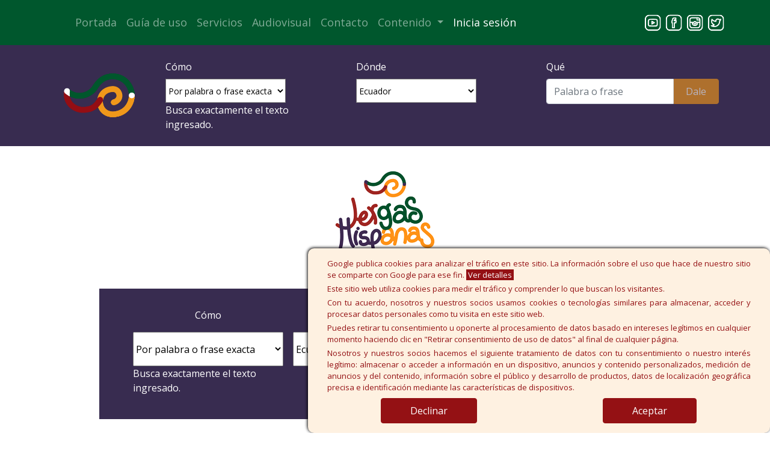

--- FILE ---
content_type: text/html
request_url: https://www.jergasdehablahispana.org/?tipobusqueda=3&pais=ec&palabra=trago
body_size: 25361
content:

<!DOCTYPE html>
<!--[if lt IE 7]>      <html class="no-js lt-ie9 lt-ie8 lt-ie7"> <![endif]-->
<!--[if IE 7]>         <html class="no-js lt-ie9 lt-ie8"> <![endif]-->
<!--[if IE 8]>         <html class="no-js lt-ie9"> <![endif]-->
<!--[if gt IE 8]><!--> <html class="no-js"> <!--<![endif]-->
<html lang="es-ES">
<head>
    <title>home | Jergas hispanas</title>
	<meta charset="UTF-8">
	<meta name="viewport" content="width=device-width, initial-scale=1">
 	<META content="trago, jerga, español, modismos, idioma, soez, vulgar, eufemismo, expresiones, malsonante, infantil, término, argot, diccionario, coloquial, jergal, dialectal, dialecto, coloquialismo, hampa callejera definicion, acepcion, acepciones, definiciones, glosario, significado" name="Keywords">
	<meta name="description" content="Conoce el significado de trago">
    <link rel="apple-touch-icon" sizes="57x57" href="/apple-icon-57x57.png">
    <link rel="apple-touch-icon" sizes="60x60" href="/apple-icon-60x60.png">
    <link rel="apple-touch-icon" sizes="72x72" href="/apple-icon-72x72.png">
    <link rel="apple-touch-icon" sizes="76x76" href="/apple-icon-76x76.png">
    <link rel="apple-touch-icon" sizes="114x114" href="/apple-icon-114x114.png">
    <link rel="apple-touch-icon" sizes="120x120" href="/apple-icon-120x120.png">
    <link rel="apple-touch-icon" sizes="144x144" href="/apple-icon-144x144.png">
    <link rel="apple-touch-icon" sizes="152x152" href="/apple-icon-152x152.png">
    <link rel="apple-touch-icon" sizes="180x180" href="/apple-icon-180x180.png">
    <link rel="icon" type="image/png" sizes="192x192"  href="/android-icon-192x192.png">
    <link rel="icon" type="image/png" sizes="32x32" href="/favicon-32x32.png">
    <link rel="icon" type="image/png" sizes="96x96" href="/favicon-96x96.png">
    <link rel="icon" type="image/png" sizes="16x16" href="/favicon-16x16.png">
    <link rel="manifest" href="/manifest.json">
    <meta name="msapplication-TileColor" content="#ffffff">
    <meta name="msapplication-TileImage" content="/ms-icon-144x144.png">
    <meta name="theme-color" content="#ffffff">
    <link href="https://fonts.googleapis.com/css?family=Open+Sans:400,700&display=swap" rel="stylesheet">
	<link href="https://fonts.googleapis.com/css2?family=Sigmar+One&display=swap" rel="stylesheet">

    <link href='./assets/bootstrap/css/bootstrap.min.css' rel='stylesheet' crossorigin='anonymous'>
	<link href='./assets/css/estilojhh.css' rel='stylesheet' crossorigin='anonymous'>
    <link href='./inc/css/estilos_20.css?v=1544' rel='stylesheet' crossorigin='anonymous'>
	<!-- Global site tag (gtag.js) - Google Analytics -->
<script async src="https://www.googletagmanager.com/gtag/js?id=UA-138895176-1"></script>
<script>
  window.dataLayer = window.dataLayer || [];
  function gtag(){dataLayer.push(arguments);}
  gtag('js', new Date());

  gtag('config', 'UA-138895176-1');
</script>

<script type='text/javascript'>
/***********************************************
* Disable select-text script- © Dynamic Drive (www.dynamicdrive.com)
* This notice MUST stay intact for legal use
* Visit http://www.dynamicdrive.com/ for full source code
***********************************************/

//form tags to omit in NS6+:
var omitformtags=['input', 'textarea', 'select']

omitformtags=omitformtags.join('|')

function disableselect(e){
	if (omitformtags.indexOf(e.target.tagName.toLowerCase())==-1)
		return false;
}

function reEnable(){
	return true;
}

if (typeof document.onselectstart!='undefined')
	document.onselectstart=new Function ('return false')
else{
	document.onmousedown=disableselect;
	document.onmouseup=reEnable;
}
-->
</script></head>
<body>
    <!--[if lt IE 7]>
        <p class="browsehappy">You are using an <strong>outdated</strong> browser. Please <a href="#">upgrade your browser</a> to improve your experience.</p>
    <![endif]-->
    <header>
        <!-- main header inicio -->
<div class="main-header pt-2 pb-2 sticky-top">
	<header class="container">
		<nav class="navbar navbar-expand-lg navbar-dark">
			<a class="navbar-brand" href="#"></a>
			<button class="navbar-toggler" type="button" data-toggle="collapse" data-target="#navbarSupportedContent" aria-controls="navbarSupportedContent" aria-expanded="false" aria-label="Toggle navigation">
				<span class="navbar-toggler-icon"></span>
			</button>
			<div class="collapse navbar-collapse" id="navbarSupportedContent">
				<ul class="navbar-nav mr-auto">
					<li class="nav-item">
						<a class="nav-link " href="/">Portada</a>
					</li>

					<li class="nav-item">
						<a class="nav-link" href="/guia-de-uso">Gu&iacute;a de uso</a>
					</li>

					<li class="nav-item">
						<a class="nav-link" href="/servicios">Servicios</a>
					</li>
					<li class="nav-item">
						<a class="nav-link" href="/audiovisual">Audiovisual</a>
					</li>

<!--
					<li class="nav-item">
						<a class="nav-link " href="/colecciones" tabindex="-1" aria-disabled="true">Colecciones</a>
					</li>
-->
					<li class="nav-item">
						<a class="nav-link" href="/contacto" tabindex="-1" aria-disabled="true">Contacto</a>
					</li>

					<li class="nav-item dropdown">
						<a class="nav-link dropdown-toggle" href="#" id="navbarDropdown" role="button" data-toggle="dropdown" aria-haspopup="true" aria-expanded="false">
							Contenido
						</a>
						<div class="dropdown-menu" aria-labelledby="navbarDropdown">
							<a class="dropdown-item" href="/antecedentes">Antecedentes</a>
							<a class="dropdown-item" href="/ejemplos">Ejemplos</a>
							<a class="dropdown-item" href="/curiosidades">Curiosidades</a>
							<a class="dropdown-item" href="/libro-de-visitas">Libro de visitas</a>
<!--						<a class="dropdown-item" href="/RAE">Jh en la RAE</a> -->
						</div>
					</li>

									  <li class="nav-item">
					<a class='nav-link anchor_session' href='/./ingresar'>Inicia&nbsp;sesión</a><script>var usuario_loggeado = 0;</script>					</li>
				</ul>

				<ul class="my-2 my-lg-0 row list-unstyled social-media-top">
					<li class="col"><a href="https://www.youtube.com/channel/UCPAnupclD5XYsaHLf8p6N-w" target="_blank"><img src="../assets/img/jergas-social-youtube.png" alt="Jergas hispanas | Youtube" width="32" height="32"></a></li>
					<li class="col"><a href="https://www.facebook.com/groups/jergas/" target="_blank"><img src="../assets/img/jergas-social-facebook.png" alt="Jergas hispanas | Facebook" width="32" height="32"></a></li>
					<li class="col"><a href="https://www.instagram.com/jergashispanas/" target="_blank"><img src="../assets/img/jergas-social-instagram.png" alt="Jergas hispanas | Instagram" width="32" height="32"></a></li>
					<li class="col"><a href="https://twitter.com/JergasHispanas" target="_blank"><img src="../assets/img/jergas-social-twiter.png" alt="Jergas hispanas | Twitter" width="32" height="32"></a></li>
  
				</ul>
			</div>
		</nav>
	</header>
</div>
<!-- main header final -->
<!-- busqueda inicio -->
<section class="pt-4 pb-2 busquedaSecundaria">
    <div class="container">
        <div class="row">
            <div class="col-md-2">
                <a href="/">
                    <img src="../assets/img/JergasHispanas_Simbolo_Negativo.png" alt="Jergas hispanas | imagen de logo">
                </a>
            </div>
            <div class="col-md-10">
                <form class="row" method="get" action="/index.php">
 
                    <div class="col-md-4">
                        <div class="form-group">
                            <label for="Buscar">Cómo</label><br>
                            
<select name='tipobusqueda'><option class='tipobusqueda' value='3' selected="selected">Por palabra o frase exacta</option><option class='tipobusqueda' value='2'>Por palabra clave</option><option class='tipobusqueda' value='5'>Buscando en las definiciones</option><option class='tipobusqueda' value='4'>Explorando el vocabulario de un país</option></select>

<script type='text/javascript'>
window.tipobusqueda = [];
window.tipobusqueda['3'] = 'Busca exactamente el texto<br>ingresado.&nbsp;';
window.tipobusqueda['2'] = 'Busca una entrada<br>que contenga el vocablo.';
window.tipobusqueda['5'] = 'Busca el vocablo exclusivamente en<br>las definiciones.';
window.tipobusqueda['4'] = 'Obtiene la lista de vocablos<br>de un país en particular.';
window.tipobusqueda_por_pais = 4;
window.tipobusqueda_por_acepciones = 5;
</script>
							<div class='expl_tipobusqueda'></div>
                        </div>
                    </div>

                    <div class="col-md-4">
                        <div class="form-group">
                            <label for="exampleFormControlSelect1">Dónde</label><br>
                            <select name="pais">
<option value='00'>Cualquiera</option>
<option value='ar'>Argentina</option>
<option value='bo'>Bolivia</option>
<option value='ch'>Chile</option>
<option value='co'>Colombia</option>
<option value='cr'>Costa Rica</option>
<option value='cu'>Cuba</option>
<option value='ec'>Ecuador</option>
<option value='sp'>EE.UU.</option>
<option value='es'>Espa&ntilde;a</option>
<option value='sv'>El Salvador</option>
<option value='gt'>Guatemala</option>
<option value='hn'>Honduras</option>
<option value='mx'>M&eacute;xico</option>
<option value='ni'>Nicaragua</option>
<option value='pa'>Panam&aacute;</option>
<option value='py'>Paraguay</option>
<option value='pe'>Per&uacute;</option>
<option value='pr'>Puerto Rico</option>
<option value='do'>Rep&uacute;blica Dominicana</option>
<option value='uy'>Uruguay</option>
<option value='ve'>Venezuela</option>
</select>                        </div>
                    </div>

                   <div class="col-md-4 pr-0">
                        <div class="form-group form-inline">
							<label for="Buscar">Qué</label><br>
                            <div class="row search-wrapper">
                               <div class="col-9 pr-0">
                                    <input class="form-control busqueda" type="text" name="palabra" id="query" placeholder="Palabra o frase" aria-label="Buscar" />
                                </div>
                                <div class="col-3 px-0">
                                    <button class="btn btn-outline-success busqueda" type="submit">Dale</button>
                                </div>
                            </div>
                        </div>
                    </div>

                </form>
            </div>
        </div>
    </div>
</section>    </header>
    <main>
        <!-- logo inicio -->
<section class="logo pt-4">
    <div class="container">
        <div class="row align-self-center">
            <div class="col-md">
                <img src="../assets/img/jergas-hispanas-logo-color.png" alt="Logo Jergas">
            </div>
        </div>
    </div>
</section>
<!-- logo final -->

<!-- busqueda inicio -->
<section class="busqueda">
    <aside>
        <form class="my-2 my-lg-0 pt-3 pb-4" action="/index.php">
            <div class="row">
                <div class="col-sd">
                    <div class="form-group pt-3 pr-3">
                        <p class="text-center">Cómo</p>
                        
<select name='tipobusqueda'><option class='tipobusqueda' value='3' selected="selected">Por palabra o frase exacta</option><option class='tipobusqueda' value='2'>Por palabra clave</option><option class='tipobusqueda' value='5'>Buscando en las definiciones</option><option class='tipobusqueda' value='4'>Explorando el vocabulario de un país</option></select>

<script type='text/javascript'>
window.tipobusqueda = [];
window.tipobusqueda['3'] = 'Busca exactamente el texto<br>ingresado.&nbsp;';
window.tipobusqueda['2'] = 'Busca una entrada<br>que contenga el vocablo.';
window.tipobusqueda['5'] = 'Busca el vocablo exclusivamente en<br>las definiciones.';
window.tipobusqueda['4'] = 'Obtiene la lista de vocablos<br>de un país en particular.';
window.tipobusqueda_por_pais = 4;
window.tipobusqueda_por_acepciones = 5;
</script>
                        <div class='expl_tipobusqueda'></div>
                    </div>
                </div>
 
               <div class="col-sd">
                    <div class="form-group pt-3 pr-3">
                        <p class="text-center">Dónde</p>
                        <select name="pais">
<option value='00'>Cualquiera</option>
<option value='ar'>Argentina</option>
<option value='bo'>Bolivia</option>
<option value='ch'>Chile</option>
<option value='co'>Colombia</option>
<option value='cr'>Costa Rica</option>
<option value='cu'>Cuba</option>
<option value='ec'>Ecuador</option>
<option value='sp'>EE.UU.</option>
<option value='es'>Espa&ntilde;a</option>
<option value='sv'>El Salvador</option>
<option value='gt'>Guatemala</option>
<option value='hn'>Honduras</option>
<option value='mx'>M&eacute;xico</option>
<option value='ni'>Nicaragua</option>
<option value='pa'>Panam&aacute;</option>
<option value='py'>Paraguay</option>
<option value='pe'>Per&uacute;</option>
<option value='pr'>Puerto Rico</option>
<option value='do'>Rep&uacute;blica Dominicana</option>
<option value='uy'>Uruguay</option>
<option value='ve'>Venezuela</option>
</select>                    </div>
				</div>
<!--
				<div class="col-sd">
                    <div class="form-group pt-3 pr-3">
						<p class="text-center">&nbsp;</p>
						<button class="btn btn-outline-success busqueda por_pais dn" type="submit">Dale</button>
					</div>
				</div>
			</div>
 -->
			<div class="form-group first por_palabra">
                <div class="row">
                    <div class="col-9 campo-busqueda">
                        <input class="form-control busqueda" type="search" name="palabra" placeholder="Palabra o frase" aria-label="Buscar">
                    </div>
                    <div class="col-3 boton-busqueda">
                        <button class="btn btn-outline-success busqueda" type="submit">Dale</button>
                    </div>
                </div>	  
            </div>

        </form>
    </aside>
<div style="text-align: center; margin-top: 20px;">	
<iframe width="560" height="315" src="https://www.youtube.com/embed/lVWgugfPwBM" title="YouTube video player" frameborder="0" allow="accelerometer; autoplay; clipboard-write; encrypted-media; gyroscope; picture-in-picture" allowfullscreen></iframe>
</div>
</section>
<!-- busqueda final -->

<!-- cómo funciona inicio -->
<section class="comoFunciona">
    <div class="container">
        <h2>¿C&oacute;mo funciona?</h2>

        <div class="row text-center pb-5">
            <div class="col-md">
                <span>1</span><br>
                <h3>Busca...</h3>
                <p>...una palabra o frase.<br><a href="guia-de-uso">Guía de uso</a></p>
            </div>     
            <div class="col-md">
                <span>2</span><br>
                <h3>Observa...</h3>
                <p>...diferentes significados en distintos países.</p>
            </div>     
            <div class="col-md">
                <span>3</span><br>
                <h3>Comparte...</h3>
                <p>...en las redes lo que has encontrado.</p>
            </div>     
        </div>

	</div>
</section>

<!-- cómo funciona final -->

<!-- Servicios inicio
<section class="servicios pt-5">
    <div class="container">
        <div class="row serviciosSeccion__primerBloque">
            <div class="col-md-8 m-auto">
                <h2>Servicios</h2>
                <p class="text-center">Lorem ipsum dolor sit amet consectetur adipisicing elit. Error perferendis qui eos hic! Nisi, dolor nemo tempore tenetur, voluptas ad cupiditate illum inventore facilis eum nostrum unde delectus tempora itaque.</p>
            </div>
        </div>
        <div class="row serviciosSeccion__segundoBloque">
            <div class="col-md">
                <img src="../assets/img/jergas-hispanas-Icono-servicio-conferencias-talleres.png" alt="Jergas hispanas | Talleres imagen">
                <h3>Traducci&oacute;n</h3>
                <p>Lorem, ipsum dolor sit amet consectetur adipisicing elit. Reprehenderit earum dignissimos sint unde repudiandae?.</p>
            </div>
            <div class="col-md">
                <img src="../assets/img/jergas-hispanas-Icono-servicio-correccion-de-estilo.png" alt="Jergas hispanas | Talleres imagen">
                <h3>Correcci&oacute;n de estilo</h3>
                <p>Lorem, ipsum dolor sit amet consectetur adipisicing elit. Reprehenderit earum dignissimos sint unde repudiandae?.</p>
            </div>
            <div class="col-md">
                <img src="../assets/img/jergas-hispanas-Icono-servicio-consultoria-linguistica.png" alt="Jergas hispanas | Talleres imagen">
                <h3>Consultor&iacute;a lingü&iacute;stica</h3>
                <p>Lorem, ipsum dolor sit amet consectetur adipisicing elit. Reprehenderit earum dignissimos sint unde repudiandae?.</p>
            </div>
            <div class="col-md">
                <img src="../assets/img/jergas-hispanas-Icono-servicio-traduccion.png" alt="Jergas hispanas | Talleres imagen">
                <h3>Conferencias y talleres</h3>
                <p>Lorem, ipsum dolor sit amet consectetur adipisicing elit. Reprehenderit earum dignissimos sint unde repudiandae?.</p>
            </div>
        </div>
    </div>
</section>
Servicios final-->


<!-- Aviso de cookies inicio -->
<section class="fixed-bottom avisoDePrivacidad d-none">
	<p>Google publica cookies para analizar el tráfico en este sitio. La información sobre el uso que hace de nuestro sitio se comparte con Google para ese fin. <a class="simple_link" href="http://www.google.com/intl/es/policies/technologies/cookies/" target="_blank">&nbsp;Ver detalles&nbsp;</a></p>
	<p>Este sitio web utiliza cookies para medir el tráfico y comprender lo que buscan los visitantes.</p>
	<p>Con tu acuerdo, nosotros y nuestros socios usamos cookies o tecnologías similares para almacenar, acceder y procesar datos personales como tu visita en este sitio web.</p>
	<p>Puedes retirar tu consentimiento u oponerte al procesamiento de datos basado en intereses legítimos en cualquier momento haciendo clic en "Retirar consentimiento de uso de datos" al final de cualquier página.</p>
	<p>Nosotros y nuestros socios hacemos el siguiente tratamiento de datos con tu consentimiento o nuestro interés legítimo:
	almacenar o acceder a información en un dispositivo, anuncios y contenido personalizados, medición de anuncios y del contenido, información sobre el público y desarrollo de productos, datos de localización geográfica precisa e identificación mediante las características de dispositivos.</p>
    <div class="row">
        <div class="col">
            <a href="#" class="cookieAction btn btn-primary pl-5 pr-5 mt-1 declinar">Declinar</a>
        </div>
        <div class="col">
            <a href="#" class="cookieAction btn btn-primary pl-5 pr-5 mt-1">Aceptar</a>
        </div>
    </div>
</section>
<!-- Aviso de cookies final -->    </main>
    <footer>
        <!-- pie de página principal inicio -->
<footer class="pt-4 pb-3 mainFooter">
    <div class="container">
        <div class="row">
            <div class="col-md-3">
                <img src="../assets/img/jergas-hispanas-logo-blanco.png" alt="Jergas hispanas | "><br>
                <p class="pt-0 pb-0"><small>¡Coopera para ayudarnos a continuar!</small></p>
                <div class="mb-3">
                    <a href="https://www.paypal.com/donate/?hosted_button_id=WVKA2EVBFLWQ4" target="_blank">
                        <img src="../assets/img/JH_Boton_PayPal-01.png" width="30%" alt="Jergas hispanas | ">
                    </a>
                </div>
            </div>
            <div class="offset-md-1 col-md-4">
                <h3>Taller de coloquialismos y dialectismos</h3>
                <p><small>El portal de Jergas hispanas está enlazado con un foro de Facebook: el Taller de coloquialismos y dialectismos. En este foro público discutimos léxico no estándar ya recogido en Jh o que potencialmente se podría incluir al repertorio.</small></p>
                <div class="mb-3">
                    <a href="https://www.facebook.com/groups/jergas/" target="_blank">
                        <img width="50%" src="../assets/img/jergas-hispanas-boton-foro-01.png" alt="Foro en Facebook">
                    </a>
                </div>
            </div>
            <div class="col-md-3 offset-md-1">
                <h3>Servicios</h3>
                <ul class="list-unstyled">
                    <li class="mb-2"><a href="/servicios"><small>Traducci&oacute;n</small></a></li class="mb-2">
                    <li class="mb-2"><a href="/servicios"><small>Correcci&oacute;n de estilo</small></a></li class="mb-2">
                    <li class="mb-2"><a href="/servicios"><small>Consultoría lingü&iacute;stica</small></a></li class="mb-2">
                    <li><a href="/servicios"><small>Conferencias y talleres</small></a></li>
                </ul>
                <ul class="list-unstyled row">
                    <li class="col-2 pr-0"><a href="https://www.youtube.com/channel/UCPAnupclD5XYsaHLf8p6N-w" target="_blank"><img src="../assets/img/jergas-social-youtube.png" alt="Jergas hispanas | Youtube" width="32" height="32"></a></li>
                    <li class="col-2 pr-0"><a href="https://www.facebook.com/groups/jergas/" target="_blank"><img src="../assets/img/jergas-social-facebook.png" alt="Jergas hispanas | Facebook" width="32" height="32"></a></li>
                    <li class="col-2 pr-0"><a href="https://www.instagram.com/jergashispanas/" target="_blank"><img src="../assets/img/jergas-social-instagram.png" alt="Jergas hispanas | Instagram" width="32" height="32"></a></li>
                    <li class="col-2 pr-0"><a href="https://twitter.com/JergasHispanas" target="_blank"><img src="../assets/img/jergas-social-twiter.png" alt="Jergas hispanas | Twitter" width="32" height="32"></a></li>
                </ul>
            </div>
        </div>
    </div>                    
</footer>
<!-- pie de página principal final -->

<!-- Subpie de página inicial -->
<section class="subFooter pt-4 pb-3">
    <div class="container">
        <p>
            <small>Copyright &copy; 1997 - 2026</span>. Todos los derechos reservados. &Uacute;ltima actualizaci&oacute;n 
			&nbsp;18&nbsp;de&nbsp;diciembre&nbsp;de&nbsp;2025. 			Webmaster y autora</small> <a href="#"><small>Roxana Fitch</small></a> | 
<!-- Subpie de página inicial
			<a href="#"><small>Aviso de privacidad</small></a>
-->
			<a href="#" class="retirar_consentimiento"><small>Retirar consentimiento de uso de datos</small></a>
			
        </p>
    </div>
</section>
<!-- Subpie de página final -->    </footer>

	<script src="https://ajax.googleapis.com/ajax/libs/jquery/3.5.1/jquery.min.js"></script>
<!--
	<script src="https://code.jquery.com/jquery-3.4.1.min.js" integrity="sha256-CSXorXvZcTkaix6Yvo6HppcZGetbYMGWSFlBw8HfCJo=" crossorigin="anonymous"></script>
    <script src="https://code.jquery.com/jquery-3.3.1.slim.min.js" integrity="sha384-q8i/X+965DzO0rT7abK41JStQIAqVgRVzpbzo5smXKp4YfRvH+8abtTE1Pi6jizo" crossorigin="anonymous"></script>
-->
    <script src="https://cdnjs.cloudflare.com/ajax/libs/popper.js/1.14.7/umd/popper.min.js" integrity="sha384-UO2eT0CpHqdSJQ6hJty5KVphtPhzWj9WO1clHTMGa3JDZwrnQq4sF86dIHNDz0W1" crossorigin="anonymous"></script>


	<script src='./assets/bootstrap/js/bootstrap.min.js' crossorigin='anonymous'></script>
		<script src='./assets/javascript/jhh.js'></script><script type="text/javascript" src="/inc/js/index.js?v=1544"></script><script type="text/javascript" src="/inc/js/expand_grammar.js?v=1544"></script><script src="/inc/js/my_carousel.js"></script><script src="/inc/js/utils/anios_de_experiencia.js"></script><script type='text/javascript'>
		var bIds_visibles = false,
		bPrivilegedUser = '',
		bDeveloperUser  = '0',
		nUserId = 0,
		tUserLog = ''
</script>	
<script type="text/javascript">
var gaJsHost = (("https:" == document.location.protocol) ? "https://ssl." : "http://www.");
document.write(unescape("%3Cscript src='" + gaJsHost + "google-analytics.com/ga.js' type='text/javascript'%3E%3C/script%3E"));
</script>
<script type="text/javascript">
try {
var pageTracker = _gat._getTracker("UA-10224204-2");
pageTracker._trackPageview();
} catch(err) {}</script>

<!-- Default Statcounter code for Jergas hispanas http://www.jergasdehablahispana.org -->
<script type="text/javascript">
	var sc_project=1808247; 
	var sc_invisible=0; 
	var sc_security="3b438de7"; 
	var scJsHost = "https://";
	document.write("<sc"+"ript type='text/javascript' src='" + scJsHost + "statcounter.com/counter/counter.js'></"+"script>");
</script>

<noscript>
	<div class="statcounter">
		<a title="Web Analytics" href="https://statcounter.com/" target="_blank">
			<img class="statcounter" src="https://c.statcounter.com/1808247/0/3b438de7/0/" alt="Web Analytics">
		</a>
	</div>
</noscript>
<!-- End of Statcounter Code -->


</body>
</html>

--- FILE ---
content_type: text/css
request_url: https://www.jergasdehablahispana.org/assets/css/estilojhh.css
body_size: 3099
content:
/**
* Autor: Francisco Cuarenta
* Sitio web: Jergas de habla hispana
* Fecha: 2019
* ------------------------------------
* 1) Variables
* 2) Funciones
* 3) Estilo general
* 4) Elementos
* 5) Secciones
**/
/* 1) Variables */
.color-principal-1 {
  color: #941114;
}

.color-principal-2 {
  color: #00572D;
}

.color-principal-3 {
  color: #382C50;
}

/* 2) Funciones */
/* 3) Estilo general */
* {
  font-size: 16px;
  font-family: "Open Sans", sans-serif;
}

a {
  color: #941114;
}

h1 {
  font-size: 1.7rem;
}
h1 a {
  font-size: 1.7rem;
}

h2 {
  font-size: 1.5rem;
  text-align: center;
  text-transform: uppercase;
  font-weight: bolder;
}

h3 {
  font-size: 1.3rem;
}

h4 {
  font-size: 1rem;
}

hr {
  border: 0;
  height: 1px;
  background-image: linear-gradient(to right, rgba(0, 0, 0, 0), rgba(0, 0, 0, 0.1), rgba(0, 0, 0, 0));
}

.center {
  padding: 15% 0;
}

.p-6 {
  padding: 6rem;
}

.pt-6 {
  padding-top: 6rem;
}

.mt-6 {
  padding-top: 6rem;
}

.pb-6 {
  padding-bottom: 6rem;
}

.mb-6 {
  padding-bottom: 6rem;
}

.pl-6 {
  padding-left: 6rem;
}

.ml-6 {
  padding-left: 6rem;
}

.btn-jhh {
  padding: 8px 40px;
}

.btn {
  padding-top: 0.5rem;
  padding-bottom: 0.5rem;
}

.navbar-dark .navbar-brand {
  color: #00572D;
}
.navbar-dark .navbar-brand:hover {
  color: #00572D;
}
.navbar-dark .navbar-brand:focus {
  color: #00572D;
}

h2.center, h3.center {
  text-align: center;
}

h2.bold, h3.bold {
  font-weight: bold;
}

.navbar-nav .nav-item .nav-link:hover {
  color: #EE961B;
}
.navbar-nav .nav-item .nav-link.active {
  color: #EE961B;
}
.navbar-nav .nav-item .dropdown-menu {
  background-color: #EE961B;
}
.navbar-nav .nav-item .dropdown-menu a {
  color: #FFFFFF;
  border-bottom-color: #FEF1E1;
}
.navbar-nav .nav-item .dropdown-menu a:hover {
  background-color: #EE961B;
}
.navbar-nav .nav-item .dropdown-menu a small:hover {
  font-weight: bold;
}

.card {
  background-color: #ccddd5;
  color: #FFFFFF;
}
.card .card-body {
  background-color: #FFFFFF;
  color: #382C50;
}

/* 4) Elementos */
section.logo img {
  display: block;
  margin: 0 auto;
}

.social-media-top li {
  max-width: 35px;
}
.social-media-top li:last-child {
  margin-top: 0.4rem;
}

.form-inline__otro {
  font-size: 0.8rem;
  color: #2b285f;
  text-transform: uppercase;
  top: -2px;
  padding-left: 0;
}

.modal-dialog {
  max-width: 800px;
  padding-bottom: 5rem;
}

.controls-top {
  position: relative;
}
.controls-top a {
  color: #382C50;
  position: absolute;
  top: 50px;
  z-index: 999999;
  cursor: pointer;
}
.controls-top a.controls-top__arrow-left {
  left: -2rem;
}
.controls-top a.controls-top__arrow-right {
  right: 0;
}

blockquote p {
  font-size: 1.5em;
}
blockquote p .footer {
  color: #382C50;
}

/* 5) Secciones */
.main-header {
  background-color: #00572D;
  color: #FFFFFF;
  border-color: #00572D;
}
.main-header ul li {
  padding-right: 0;
}

footer a, .subFooter a {
  color: #FFFFFF;
}

footer a:hover, .subFooter a:hover {
  font-weight: bold;
  color: #FFFFFF;
}

section.busqueda {
  padding: 30px 0 65px;
}
section.busqueda aside {
  background-color: #382C50;
  color: #FFFFFF;
  border-color: #382C50;
  max-width: 950px;
  margin: 0 auto;
}
section.busqueda aside form {
  width: 65%;
  margin: 0 auto;
}
section.busqueda aside form .form-group select {
  height: 57px;
}
section.busqueda aside form .form-group .campo-busqueda {
  padding-right: 0;
}
section.busqueda aside form .form-group .campo-busqueda input.busqueda {
  margin: 0;
  border: 0;
  height: 57px;
  display: inline-block;
  border-radius: 0.25rem 0 0 0.25rem;
}
section.busqueda aside form .form-group .boton-busqueda {
  padding-left: 0;
}
section.busqueda aside form .form-group .boton-busqueda button.busqueda {
  border-radius: 10% 10%/0 10% 10% 0;
  height: 57px;
  border: 0;
  margin: 0;
  padding: 0 30px;
  background-color: #EE961B;
  color: #FFFFFF;
  border-color: #EE961B;
}
section.busqueda aside form .form-group .boton-busqueda button.busqueda:hover {
  background-color: #00572D;
}

/* Antes estaba como #382C50 */
section.busquedaSecundaria {
  background-color: #382C50;
  color: #FFFFFF;
  border-color: #382C50;
}

section.busquedaSecundaria select {
  width: 200px;
  height: 40px;
  background-color: #FFFFFF;
}
section.busquedaSecundaria img {
  max-width: 100%;
}
section.busquedaSecundaria .search-wrapper {
  margin-top: 2rem;
}
section.busquedaSecundaria p {
  color: #FFFFFF;
  padding-top: 17px;
  font-size: 0.9rem;
}
section.busquedaSecundaria .form-inline .row {
  width: 100%;
}
section.busquedaSecundaria .form-inline .row input {
  width: 100%;
  height: 100%;
  border-radius: 0.25rem 0 0 0.25rem;
}
section.busquedaSecundaria .form-inline .row button {
  width: 100%;
  height: 100%;
  background-color: #EE961B;
  color: #FFFFFF;
  border-color: #EE961B;
  border-color: #EE961B;
  border-radius: 0 0.25rem 0.25rem 0;
}

section.comoFunciona {
  background-color: #382C50;
  color: #FFFFFF;
  border-color: #382C50;
  background-image: url("/assets/img/jergas-hispanas-pattern.jpg");
  padding-bottom: 73px;
}
section.comoFunciona h2 {
  color: #FFFFFF;
  padding-top: 36px;
  margin-bottom: 40px;
}
section.comoFunciona span {
  font-size: 3.4rem;
}

section.colecciones a {
  color: #382C50;
}
section.colecciones .col-md iframe {
  height: 304px;
}
section.colecciones ul li a {
  color: #941114;
}
section.colecciones a.playvideo {
  content: url("/assets/img/jhh_youtube_disabled.png");
  width: 100%;
}
section.colecciones a.playvideo:hover {
  content: url("/assets/img/jhh_youtube_enabled.png");
}

section.servicios {
  background-color: #FEF1E1;
  padding-bottom: 80px;
}
section.servicios h2 {
  color: #382C50;
}
section.servicios h3 {
  color: #00572D;
  font-weight: bolder;
}
section.servicios .serviciosSeccion__primerBloque {
  padding-bottom: 63px;
}
section.servicios .serviciosSeccion__segundoBloque img {
  display: block;
  width: 30%;
  margin: 0 auto 2rem auto;
}

section.colaboradores h2 {
  color: #382C50;
}
section.colaboradores h3 {
  font-weight: bold;
  margin-bottom: 0;
}
section.colaboradores a.btn {
  background-color: #00572D;
  border-color: #00572D;
}
section.colaboradores a.btn:hover {
  background-color: #382C50;
  border-color: #382C50;
}

section.autora .row {
  margin-left: 0;
  margin-right: 0;
}
section.autora .row article {
  padding: 1rem 1rem 0 1rem;
}
section.autora h4 {
  font-size: 0.7rem;
}
section.autora h2 {
  text-transform: uppercase;
  font-weight: bold;
  color: #941114;
}
section.autora img {
  width: 100%;
}
section.autora a {
  background-color: #00572D;
  border: #00572D;
}
section.autora a:hover {
  background-color: #941114;
}

section.canciones {
  padding-bottom: 5rem;
}
section.canciones h2 {
  font-size: 1rem;
  font-weight: bold;
}
section.canciones h3 small {
  font-weight: bold;
  font-size: 60%;
  text-transform: uppercase;
}
section.canciones img {
  margin: 0 auto;
  display: block;
}

section.cct {
  margin: 0;
}
section.cct img {
  width: 100%;
  height: 100%;
}
section.cct .contacto {
  background-color: #FEF1E1;
  padding: 0;
}
section.cct .contacto h2 {
  color: #00572D;
  text-align: left;
}
section.cct .contacto form button {
  background-color: #941114;
  border: #941114;
  margin-bottom: 35px;
}
section.cct .contacto form button:hover {
  background-color: #00572D;
}

section.poder img {
  width: 100%;
  height: 100%;
}
section.poder h2 {
  text-transform: uppercase;
  font-weight: bold;
  color: #00572D;
}
section.poder a.btn {
  background-color: #00572D;
  border-color: #00572D;
}
section.poder a.btn:hover {
  background-color: #EE961B;
  border-color: #EE961B;
}

footer.mainFooter {
  background-color: #941114;
  color: #FFFFFF;
}
footer.mainFooter h3 {
  text-transform: uppercase;
  font-weight: bold;
  color: #EE961B;
  font-size: 1em;
}

.subFooter {
  background-color: #382C50;
  color: #FFFFFF;
}
.subFooter a {
  text-decoration: underline;
}

.social-media {
  position: relative;
}
.social-media img {
  position: absolute;
  top: 22px;
}
.social-media img.facebook {
  right: 80px;
}
.social-media img.twitter {
  right: 35px;
}

section.heroBanner.guia {
  background-image: linear-gradient(rgba(0, 0, 0, 0.3), rgba(0, 0, 0, 0.3)), url("/assets/img/jergas-hispanas-header-guia-de-uso.jpg");
}

section.heroBanner.servicio {
  background-image: linear-gradient(rgba(0, 0, 0, 0.3), rgba(0, 0, 0, 0.3)), url("/assets/img/jergas-hispanas-header-servicios.jpg");
}

section.heroBanner {
  min-height: 427px;
  padding-top: 10%;
  background-color: #000000;
  color: #FFFFFF;
  -webkit-background-size: cover;
  -moz-background-size: cover;
  -o-background-size: cover;
  background-size: cover;
}
section.heroBanner h1 {
  font-size: 3rem;
  margin: 0;
}
section.heroBanner p {
  padding: 0;
  margin: 0;
}

section.historia {
  padding-top: 3rem;
}
section.historia h2 {
  text-transform: uppercase;
  font-weight: bold;
  color: #00572D;
}
section.historia .row {
  margin-left: 0;
  margin-right: 0;
}

section.video .video__display {
  position: absolute;
  top: 0;
  width: 100%;
  left: 0;
}
section.video .video__display iframe {
  width: 100%;
  height: 436px;
}
section.video .video-btn:hover {
  cursor: pointer;
}
section.video .col-8 {
  background-color: #382C50;
  top: -7em;
}
section.video .col-8 img {
  margin: 20% auto;
}

section.formaLogin h1 {
  color: #00572D;
  font-weight: bold;
  text-transform: uppercase;
}
section.formaLogin .btn {
  padding-top: 0.5rem;
  padding-bottom: 0.5rem;
}
section.formaLogin .btn:hover {
  color: #EE961B;
}
section.formaLogin .btn-facebook {
  background-color: #3B5A99;
  color: #FFFFFF;
  border-color: #3B5A99;
  border-color: #3B5A99;
}
section.formaLogin .btn-google {
  background-color: #FFF;
  color: #000000;
  border-color: #FFF;
  border-color: #000000;
}
section.formaLogin form {
  padding: 0 5rem 2rem 0;
  margin-bottom: 2rem;
  border-bottom: solid 1px #000000;
}
section.formaLogin form label {
  text-transform: uppercase;
}
section.formaLogin form .form-check-label {
  text-transform: none;
}
section.formaLogin form button {
  background-color: #941114;
  color: #FFFFFF;
  border-color: #941114;
  border: #941114;
}
section.formaLogin form .btn-alternativo {
  background-color: #CCC;
  color: #000000;
  border-color: #CCC;
}

.espacioParaSidebar {
  padding: 2rem;
}

section.confirmar p {
  background-color: #FEF1E1;
  color: #000000;
  border-color: #FEF1E1;
  padding: 2rem;
}
section.confirmar a {
  color: #382C50;
}

.perfil img {
  width: 20%;
  margin-bottom: 3rem;
}
.perfil aside {
  background-color: #941114;
  height: auto;
}
.perfil h1 {
  color: #00572D;
  text-transform: uppercase;
  font-size: 1.5rem;
}
.perfil h1 strong {
  font-size: 1.5rem;
}
.perfil hr {
  border: 0.5px solid #CCC;
  margin-bottom: 2.3rem;
}
.perfil h3, .perfil label {
  font-size: 0.8rem;
  color: #382C50;
  text-transform: uppercase;
}
.perfil .form-inline {
  margin-bottom: 2rem;
}
.perfil button {
  background-color: #941114;
  color: #FFFFFF;
  border-color: #941114;
}
.perfil .custom-control {
  margin-right: 1rem;
}
.perfil input[type=text], .perfil input[type=email] {
  border: 1px solid #ced4da;
}

.avisoDePrivacidad {
  max-width: 60%;
  border-radius: 10px;
  box-shadow: -1px -1px 5px #000000;
  padding: 1rem 2rem;
  left: auto;
  text-align: center;
  background-color: #FEF1E1;
  color: #941114;
  border-color: #FEF1E1;
}
.avisoDePrivacidad a {
  background-color: #941114;
  color: #FFFFFF;
  border-color: #941114;
}
.avisoDePrivacidad a:hover {
  background-color: #00572D;
  color: #FFFFFF;
  border-color: #00572D;
  cursor: pointer;
}

.audioVisual a {
  color: #382C50;
}
.audioVisual a img {
  width: 100%;
  color: #382C50;
}

section.valores-multiples button {
  color: #00572D;
}
section.valores-multiples button[aria-expanded=true] {
  color: #941114;
}

section#testimoniales {
  padding: 3em 0 4em;
}
section#testimoniales .testimoniales__col {
  max-width: 70%;
  margin: 0 auto;
}
section#testimoniales .testimoniales__col img {
  display: block;
  margin-left: 0em;
}

.resultado h2 {
  text-align: left;
  color: #00572D;
}
.resultado h2 i {
  color: #382C50;
}
.resultado .descripcion span {
  color: #941114;
}
.resultado .ejemplos {
  padding-bottom: 1em;
}
.resultado .ejemplos .pais {
  color: #00572D;
  font-weight: bold;
}
.resultado .ejemplos .ejemplo {
  font-style: italic;
}
.resultado .souvenir {
  position: relative;
  background-color: #941114;
  color: #FFFFFF;
  margin: 0;
}
.resultado .souvenir .estampado {
  position: relative;
}
.resultado .souvenir .estampado img {
  position: absolute;
  top: -180%;
  left: 20%;
  width: 65%;
}
.resultado .souvenir .estampado span {
  position: absolute;
  top: -120%;
  left: 37%;
  width: 20%;
  color: #000000;
  z-index: 1;
}
.resultado .btn {
  background-color: #00572D;
}
.resultado .social img {
  width: 24px;
}

.enlaces h2 {
  text-align: center;
}

#accordion .color-principal-1 a {
  color: #941114;
  text-decoration: underline;
}
#accordion .color-principal-2 a {
  color: #00572D;
  text-decoration: underline;
}
#accordion .color-principal-3 a {
  color: #382C50;
  text-decoration: underline;
}

@media (min-width: 1200px) {
  body section.historia article {
    padding-left: 11.4rem;
  }

  section.autora .row article {
    padding: 1rem 5rem 0 4rem;
  }
  section.autora .row article h4 {
    padding-top: 3rem;
  }

  section.confirmar p {
    background-color: #FEF1E1;
    color: #000000;
    border-color: #FEF1E1;
    padding: 3rem 2rem;
  }

  .espacioParaSidebar {
    padding: 5rem 0 10rem 8rem;
  }
}
@media (min-width: 768px) {
  section.busqueda aside form .first {
    width: 60%;
    margin: 0 auto;
  }

  section.autora .row article {
    padding-bottom: 1rem;
  }
  section.autora .row article h4 {
    margin: 1rem 0 0.5rem;
    font-size: 0.7em;
  }

  section.historia article {
    padding-left: 4rem;
    padding-right: 3rem;
  }

  .souvenir p {
    width: 60%;
  }
}
@media (max-width: 767px) {
  section.busqueda select {
    background-color: #FFF;
    width: 100%;
  }

  section.busquedaSecundaria img {
    width: 30%;
    margin: 0 auto;
    display: block;
  }

  .social-media-top ul li {
    padding: 0;
    margin: 0;
  }

  section.historia {
    margin-bottom: 2rem;
  }
  section.historia article {
    padding: 1rem;
  }

  section.autora .row article {
    padding: 1rem;
  }

  section.heroBanner {
    min-height: 12rem;
    background-size: cover;
    background-repeat: no-repeat;
    padding-bottom: 0px;
    padding-top: 0px;
  }
  section.heroBanner h1 {
    padding-top: 10%;
    font-size: 1.5em;
  }
  section.heroBanner p {
    padding: 0 3rem;
  }

  .souvenir p {
    width: 40%;
  }

  .form-inline__otro {
    top: 0.7rem;
  }

  .souvenir .estampado img {
    top: -61px;
    left: -20%;
    width: 180%;
  }
  .souvenir .estampado span {
    top: -50%;
    left: 0;
    width: 23%;
  }

  section.video .video__display iframe {
    height: 218px;
  }

  .pt-xs-2 {
    padding-top: 2rem;
  }

  .pb-xs-2 {
    padding-bottom: 2rem;
  }

  .mt-xs-0 {
    margin-top: 0 !important;
  }
}
.owl-carousel {
  display: relative;
}
.owl-carousel .owl-stage .owl-item img {
  margin: 0 auto;
  width: 65px;
  height: 65px;
}
.owl-carousel .owl-stage .owl-item h2 {
  margin: 0 auto;
  font-size: 1.1rem;
}
.owl-carousel .owl-stage .owl-item h3 {
  text-align: center;
}
.owl-carousel .owl-nav button {
  position: absolute;
  top: 0;
}
.owl-carousel .owl-nav button span {
  font-size: 9rem;
}
.owl-carousel .owl-nav .owl-prev {
  left: 0;
}
.owl-carousel .owl-nav .owl-next {
  right: 0;
}
.owl-carousel .owl-dots {
  display: none;
}

/*# sourceMappingURL=estilojhh.css.map */


--- FILE ---
content_type: text/css
request_url: https://www.jergasdehablahispana.org/inc/css/estilos_20.css?v=1544
body_size: 3203
content:

@font-face {
	font-family: "Maiandra GD";
	src: url('/inc/fonts/maiandra-gd-regular.eot');
	src: url('/inc/fonts/maiandra-gd-regular.eot?#iefix') format('embedded-opentype'),
		url('/inc/fonts/maiandra-gd-regular.woff') format('woff'),
		url('/inc/fonts/maiandra-gd-regular.ttf') format('truetype'),
		url('/inc/fonts/maiandra-gd-regular.svg#adlerRegular') format('svg');
	font-weight: normal;
	font-style: normal;
}

@font-face {
	font-family: "Cooper black";
	src: url('/inc/fonts/Cooper Black Regular.ttf') format('truetype');
	font-weight: normal;
	font-style: normal;
}

div.aviso_remocion { background-color: white; color: darkgray; }
div.aviso_remocion p { 
	font-size: small;
    margin: 0 0 4pt 0;
}

div#accordion div.card {
	background-color: white;
	border-radius: 1rem;
    margin-bottom: 2px;
}

div#accordion div.card div.card-body {
	padding-top: 0;
	border-radius: 1rem;
}

div#accordion div.card-header {
	background-color: initial;
	border-bottom: none;
}

div#accordion h5 {
	font-family: "Cooper black";
}

div.lista_videos { 
	height: 400px;
    overflow-y: scroll;
    overflow-x: hidden;
	background-color: #f8f9fa;
    border: thin solid #edf5fd;
    padding: 10px;
}

div.como_funciona {
    background-color: white;
	color: black;
	margin-bottom: 200px;
}

div.como_funciona h1, div.como_funciona h2 { text-align:left; }

div.como_funciona.first {
	margin-top: 60px;
	margin-bottom: 0px;
}

div.como_funciona ol li { font-weight: bold; margin-top: 6pt; }
div.como_funciona ul li {
	font-weight: initial;
}


div.como_funciona ul {
	list-style: none;
	margin-left: 0;
    text-indent: -0.8em;
}


div.como_funciona li div {
	font-weight: initial;
	-webkit-hyphens: auto;
	-ms-hyphens: auto;
	hyphens: auto;
}

.fl { float: left; }
.fr { float: right; }
.cl { clear: both; }
.dn { display: none; }
.al { text-align: left; }
.ar { text-align: right; }
.ac { text-align: center; }

div.show_ids { display: none; }
div.show_ids, div.show_ids a { font-size: 10pt; font-weight: bold; color: orange; }
div.content_jhh div.demasiadas_entradas { color: red; }

div.show_ids.updatable { cursor: pointer; }
div.textareas textarea { width: 100%; }
.resultado p.souvenir { font-weight: bold; color: #c9c8c8; }
.resultado p.souvenir a { color: #EE961B; }

div.aviso_no_registrado, div.colaboracion {
	border-style: solid;
	border-width: thin;
	text-align: center; font-size: 14pt; color: indianred; font-weight: bold;
	background-color: ivory;
	width: 50%;
	margin: 0 auto;
	margin-bottom: 20px;
	margin-top: 0;
}

div.aviso_no_registrado div.chico { font-size: 10pt; font-weight: initial; }

div.content_jhh div.colaboracion {
	border-color: #cc994e;
	background-color: ivory;
	font-size: 10pt;
	width: 70%;
	margin-bottom: 6px;
}

div.content_jhh div.colaboracion p {
	margin-bottom: 0;
}

div.collaborations_window { 
	position: fixed;
    top: 100px;
    left: 300px;
	padding: 20px;
	width: 600px; border: solid medium darkgray; background-color: #d4cae8;
	color: #49209a;
	z-index: 1000;
}

div.collaborations_text { margin-bottom: 0; margin-top: 3px; }
div.collaborations_text h2 { font-weight: bold; }
div.collaborations_text p { margin: 0 }
div.collaborations_text p.lema { font-weight: bold; margin: 0; }
div.collaborations_text p.acepcion { margin: 2px 10px; border-top: thin solid violet }
div.collaborations_text div.texto { margin-left: 20px; color: black; width: 400px; }

div.icon_attribution, div.icon_attribution a { font-size: small }

div.icon_collaboration {
	position: fixed; top: 100px; left: 10px; text-align: center;
	background-color: ivory;
	border-color: #cc994e;
	border-style: solid;
	border-width: thin;
}

div.separador_edicion { border-top: solid thin darkgray; margin-top: 6px; }

.myrounded {
	-ms-border-radius: 12px;
	-webkit-border-radius: 12px;
	-moz-border-radius: 12px;
	border-radius: 12px;
	padding: 10px;
}

div.flag_buttons { float: right; width: 200px; margin-left: 4px; }
img.ilustracion { width: 100%; border: solid thin black; margin-bottom: 6px; }
img.ilustracion.thumb { width: 45px; float: left; margin-right: 6px; }
img.imgbtn { cursor: pointer; height: 24px; }
img.imgbtn.big { height: 48px; }

a.buscar_en_este_pais { color: darkgreen; }
li.nav-item a.nav-link { font-size: large; }
li.nav-item a.nav-link.anchor_session { color: white; }

.social-media-top li:last-child {
    margin-top: 0;
}

div.documentacion {
	border: medium solid black;
	padding: 15px;
	background-color: #EAFEEA;
	color: black;
	font-size: 10pt;
	width: 90%;
	margin-left: auto;
	margin-right: auto;
}

div.documentacion h3 {
	text-transform: initial;
	font-weight: bold;
	color: #00572d;
}

div.documentacion h6 {
	font-size: 10pt;
	font-weight: bold;
	color: #00572d;
}

ul.dialogue {
	margin-left: -5px; 
	list-style: none;
}

li.dialogue {
	text-indent: -1.6em;
	margin-left: 1.6em;
	font-size: 10pt;
}

li.dialogue::before {
	content: "\2014";
	padding-right: 0.6em;
	font-size: 8pt;
}

div.resultados.descripcion div.acepcion {
	border-top: thin solid #ddd;
}

div.resultados.descripcion span.acepcion {
    color: black;
}

div.resultados.descripcion span.acep_observaciones {
    color: #F28D2D;
	font-weight: bold;
}

div.resultados.descripcion span.aclaraciones {
    color: #941114;
}
/*
div.resultados.definicion div.ejemplos {
    text-indent: -20px;
    padding-left: 60px;
    margin-bottom: 4px;
	padding-bottom: 0;
}
*/
div.resultados.definicion div.ejemplos {
    text-indent: -10px;
    padding-left: 50px;
    margin-bottom: 4px;
    padding-bottom: 0;
    margin-left: 10px;
}

div.content_jhh span.forma_canonica { font-weight: bold; color: black; }
div.content_jhh span.forma_canonica_opcional { font-weight: initial; color: black; }
div.resultados div.ejemplos span.ejemplo { color: black; }
div.ejemplos span.pais span.region { font-weight: initial; color: #00572D; }

div.documentacion h1, div.documentacion h2 { font-weight: bold; text-align: left; color: #00572d }
div.documentacion h1 { font-size: 14pt; }
div.documentacion h2 { font-size: 12pt;  text-transform: none; }
div.documentacion p.texto { font-style: italic; }
div.documentacion span.autor { font-style: initial; font-weight: bold; }
div.documentacion span.medio { font-style: initial; }
div.documentacion a { text-decoration: underline; color: #941114; font-weight: bold; }

div.textareas input { margin-bottom: 5px; }
div.textareas input, div.textareas textarea { background-color: ivory; }

div.content_jhh h6.card-title { font-size: 0.75rem; font-weight: bold; margin: 0; text-align: center; }
div.content_jhh div.card-text { font-size: 0.8rem; line-height: 1rem; margin-top: 5px; }

img.flags { float: right; width: 75px; margin-top: 5px; margin-left: 5px; }
img.flags.chico { width: initial; }
img.flags.anglicismo { height: 21px; }
div.vocabulario img { float: left; width: initial; margin: 0; margin-right: 10px; margin-top: 5px; }
div.vocabulario td { width: 19%; }
div.vocabulario td div { margin-top: 2px; margin-bottom: 2px; padding-left: 2px; border-top: thin solid #e2e2e2; }
div.vocabulario td div a:hover { text-decoration: none; }

section#banner h2 span.entradas_listadas { font-size: 1.5rem }
h2.chico { font-size: 16px; text-transform: none; }

/* select:disabled, input.busqueda:disabled { background-color: white; } */

section.busqueda aside form .first { visibility: hidden; }
section.busquedaSecundaria .form-inline .row button,
section.busqueda aside form .form-group .boton-busqueda button.busqueda {
    background-color: #EE961B;
	border-color: #EE961B;
}

section.busqueda button.busqueda.por_pais { width: 99px; height: 57px; }
section.busqueda aside form {
    width: 85%;
    margin: 0 auto;
}

section.busqueda aside form .form-group select[name="tipobusqueda"] {
    width: 250px;
}

section.busquedaSecundaria .search-wrapper {
    margin-top: 0.5rem;
}

section.busquedaSecundaria select { font-size: 14px; }
td { vertical-align: top; }
div.inicial { line-height: 72px; }
div.inicial a { font-family: 'Maiandra GD', cursive; font-size: 40px; font-weight: bold; }
div.inicial a:hover { text-decoration: none; }

div.overlay_tit { float: left; }
div.overlay_btn { float: right; }
div.overlay_txt { overflow-y: scroll; height: 280px; padding-right: 8px; }
div.separador { padding-top: 6px; clear: both; }

.overlay {
	position: fixed;
	top: 0;
	left: 0;
	width: 100%;
	height: 100%;
	background:#000;
	opacity:0.6;
	filter:alpha(opacity=60);
	z-index:999;
}

.modal {
	position:fixed;
	width: 600px;
	top: 15%;
	left: 25%;
	margin: -250px auto auto -280px;
	z-index:999;
	background-color: white;
}

div.como_funciona p, div.como_funciona li { text-align: justify; }
table#marcas_gramaticales { border: thin solid gray; width: 70%; }
table#marcas_gramaticales th { width: 20%; }
table#marcas_gramaticales td { width: 75%; }

table#marcas_gramaticales th, table#marcas_gramaticales td {
	border: thin solid gray;
	padding: 3px;
	vertical-align: top;
	font-weight: initial;
}

@media only screen and (min-device-width: 320px) and (max-device-width: 480px) and (min-device-height: 480px) and (max-device-height: 640px) {  
	div.lema { text-align: left; }
	.modal {
		width: 70%;
		top: 15%;
		left: 14%;
	}
	
	table#marcas_gramaticales { width: 100%; }
	div.como_funciona p, div.como_funciona li { text-align: left; }
}

.modal.free {
	width: initial;
	margin: -20px auto auto -20px;
}

.modal.p10 {
	top: 10%;
}

.box {
	background-color: white;
	margin: 14px 4px;
	padding: 15px 15px;
	-ms-border-radius: 8px;
	-webkit-border-radius: 8px;
	-moz-border-radius: 8px;
	border-radius: 8px;
	-moz-background-clip: padding;
	-webkit-background-clip: padding-box;
	background-clip: padding-box;
	-moz-box-shadow: 0 0 10px #999;
	-webkit-box-shadow: 0 0 10px #999;
	box-shadow: 0 0 10px #999;
	height: 400px;
}

.overlay_doc { height: 300px; }
h3.overlay_title { color:#FF8040 }
#overlay_text { padding:10px 10px; font-size:12pt; text-align:center; }
#overlay_text p { margin-top: 0; }
.errorText { color:red; font-weight:bold; }

button.manage_flags, div.approve_reject button {
	font-size: 0.7rem;
	-ms-border-radius: 5px;
	-webkit-border-radius: 5px;
	-moz-border-radius: 5px;
	border-radius: 5px;
	padding: 0;
	width: 95px;
	margin-left: 4px;
	color: white;
}

button.manage_flags { 
	background-color: indianred;
	float: right;
}

div.approve_reject button { 
	background-color: purple;
}

.blink_me { animation: blinker 1s linear 4; }

@keyframes blinker {
  50% {
    opacity: 0;
  }
}

span.boldi { font-weight: bold; font-style: italic; color: indigo; }
span.underi { font-weight: initial; font-style: italic; }

section.heroBanner.guia {
	background-image: url("/assets/img/1-guia-de-uso-JH.jpg");
}
section.heroBanner.servicio {
	background-image: url("/assets/img/2-servicios-JH.jpg");
}
section.comoFunciona a,
section.comoFunciona a:visited,
section.comoFunciona a:hover
{
	color: orange;
	text-decoration: underline;
}
section.comoFunciona a:hover {
	color: yellow;
}

div.icon_meaning {
	border: thin solid lightgray;
	-ms-border-radius: 8px;
	-webkit-border-radius: 8px;
	-moz-border-radius: 8px;
	border-radius: 8px;
	padding: 8px;
	width: 177px;
	float: left;
	margin-right: 4px;
	margin-bottom: 2px;
}

div.icon_meaning img {
	height: 21px;
}

h3.icon_meaning {
	line-height: 40px;
	float: left;
	margin-right: 4px;
}

span.big-quote {
	font-family: "Times New Roman";
	font-size: 72pt;
	line-height: initial;
	color: gray;
}


div.canciones h1 {
	font-weight: bold;
}

div.canciones h2 {
	text-transform: none;
	font-size: 1em;
	margin-bottom: 2em;
	font-weight: bold;
}

img.carousel_zazzle { width: 320px; height: 320px; }
div#carousel_zazzle {
	height: 550px;
	padding-top: 10px;
}
div#carousel_zazzle p, div#carousel_zazzle i { font-size: small; }
div#carousel_zazzle h3 div#carousel_zazzle p { margin-bottom: 10pt; }
div#carousel_zazzle h3 {
	border-top: solid medium green;
	line-height: 2rem;
}

.avisoDePrivacidad p { 
	font-size: small;
	margin-bottom: 3pt; 
	text-align: justify;
}
.avisoDePrivacidad a.simple_link { 
	font-size: small;
	text-decoration: none;
}

p.paypal_at_beginning {
    font-family: Times New Roman;
	font-weight: bold;
	font-style: italic;
	text-align: center;
}

p.paypal_at_beginning img {
	width: 75px;
}

h2.chico .ejemplos {
    padding-bottom: 0;
}

--- FILE ---
content_type: application/javascript
request_url: https://www.jergasdehablahispana.org/inc/js/my_carousel.js
body_size: 353
content:
const zzz = {
	nLimit: 4000,
	oImgs: $( 'img.carousel_zazzle' ),

	start() {
		this.oImgs.hide();
		this.iImg = Math.floor( Math.random() * this.oImgs.length );
		this.showNext();
		this.handle = setInterval( function() {
			zzz.oImg.slideUp( "slow", function() {
				zzz.oImgs.hide();
				zzz.showNext();
			});
		}, zzz.nLimit );
	},
	
	showNext() {
		if ( ++this.iImg == this.oImgs.length )
			this.iImg = 0;

		this.oImg = $( this.oImgs[ this.iImg ] );
		this.oImg.show();
	}
};

$( document ).ready( function() {
	zzz.start();
});

--- FILE ---
content_type: application/javascript
request_url: https://www.jergasdehablahispana.org/assets/javascript/jhh.js
body_size: 994
content:
/*
const cookieControler = () => {
	return ({

		crearSesionTemporal: ( key, value ) => {
			sessionStorage.setItem(key, value);
		}
	})
};

const busqueda = () => {
	//variables

	return ({

		controlaParrafo: ( control, controlado ) => {
			control.change( function() {
	
				switch ( $(this).val() ) {
					case "En cualquier lugar de una entrada":
						controlado.text('Busca en las entradas del diccionario un término similar al ingresado');
						break;
					case "Extender la búsqueda a las definiciones":
						controlado.text('Busca un término similar al ingresado, ya sea se encuentre en las entradas del diccionario o en las definiciones');
						break;
					default:
						controlado.text('Busca en las entradas del diccionario exactamente el término ingresado');
						break;
				}
			});
		},

		sobreponeTexto: ( palabraBuscada, espacio ) => {
			espacio.text( palabraBuscada );
		},

	});
}; 

const buscar = $("#campoBuscar");
const parrafoBusca = $(".parrafoBusca");
const b = busqueda();
b.controlaParrafo( buscar, parrafoBusca );

const palabraBuscada = $(".palabraBuscada").html();
const espacio = $(".souvenir span");

b.sobreponeTexto( palabraBuscada, espacio );
*/
//acción para mostrar más colaboradoes.

$(".colaboradores a").click( function( e ){
	e.preventDefault();
	$(".masColaboradores").removeClass("d-none");
} );

//acción que sirve para habilitar el video en la página de guia.
$(".video-btn").bind("click", function( e ) {
	e.preventDefault();
	let youtubeVideo = '<iframe width="560" height="315" src="https://www.youtube.com/embed/UlQutx-gjRw?autoplay=1" frameborder="0" allow="accelerometer; autoplay; encrypted-media; gyroscope; picture-in-picture" allowfullscreen></iframe>;'
	$(".video__display").html( youtubeVideo );
});

if ( localStorage.getItem( 'aceptaCookie' ) == null )
	$( ".avisoDePrivacidad" ).removeClass("d-none");

/*
if ( sessionStorage.getItem( 'aceptaCookie' ) == null )	  
	$( ".avisoDePrivacidad" ).removeClass("d-none");

*/
const GOOGLE_SITE = 'http://www.google.com';
$( 'a.retirar_consentimiento' ).click( function( e ) {
	e.preventDefault();
	localStorage.removeItem( 'aceptaCookie' );
	location.href = GOOGLE_SITE;
});

$('.cookieAction').click( function( e ) {
	e.preventDefault();

	if ( $( this ).hasClass( 'declinar' ) )
		location.href = GOOGLE_SITE;
	else {
		localStorage.setItem( 'aceptaCookie', true );
		$( ".avisoDePrivacidad" ).addClass("d-none");
	}


//	const cc = cookieControler();
//	cc.crearSesionTemporal( 'aceptaCookie', true );
});

//acción para controlar video en /audiovisual
$('.playvideo').click( (e) => {
	e.preventDefault();
	$('.playvideo').addClass('d-none');
	$('.videoitself').append('<iframe width="100%" height="357" src="https://www.youtube.com/embed/UlQutx-gjRw?autoplay=1" frameborder="0" allow="accelerometer; autoplay; encrypted-media; gyroscope; picture-in-picture" allowfullscreen></iframe>');
});

function playItHere(e, link) {
	e.preventDefault();
	var audio = document.createElement("audio");
	var src = document.createElement("source");
	src.src = link.href;
	audio.appendChild(src);
	audio.play();
	e.preventDefault();
}

--- FILE ---
content_type: application/javascript
request_url: https://www.jergasdehablahispana.org/inc/js/expand_grammar.js?v=1544
body_size: 1868
content:
// Sustitución de abreviaturas en aclaraciones

const wordChars = 'a-zA-Z0-9áéíóúÁÉÍÓÚñÑ_';				// Caracteres de palabra extendidos: letras, números y ñ/acentos
	//const nonWordChars = '[^' + wordChars + ']';		// Caracteres que NO son de palabra (espacios, puntuación, etc.)

const grammarMarks = {
	sinExpandir: [],		// almacenará los errores, abreviaturas que no se encontraron

// Array con los cambios por errores, las abreviaturas y sus formas extendidas
	abreviaturas: [
		{ cambia_esto: /(?<!acute);/g, por_esto: ',' },	// Asegura de quitar los ";" salvo en entidades html
		{ cambia_esto: /[()|]/g, por_esto: '' },		// Eliminar paréntesis y pipes
		{ cambia_esto: /\.\./g, por_esto: '.' },		// puntos dobles por simples (ANTES de agregar espacios)
		{ cambia_esto: /\.;/g, por_esto: ".," },		// punto y coma por coma después de cualquier carácter

		{ cambia_esto: /\. ,/g, por_esto: ".," },		// Corregir espacio entre un punto y una coma
		{ cambia_esto: /loc\s/g, por_esto: "loc. " },
		{ cambia_esto: /\blpc\./, por_esto: "locución" },
		{ cambia_esto: /\//g, por_esto: " / " },			// espacio en blanco alrededor de la barra

	// Agregar un punto si solo está las letras m, f o v, no seguidas por un punto
	//	{ cambia_esto: /\b([mfv])\b(?!\.)/g, por_esto: '$1.' },
		{ cambia_esto: new RegExp(`(?<![${wordChars}])([mfv])(?![${wordChars}])(?!\\.)`, 'g'), por_esto: '$1.' },

		{ cambia_esto: /\pl\b(?!\.)/, por_esto: "pl." },
		{ cambia_esto: /\badh\b/, por_esto: "adj." },
		{ cambia_esto: /g&eacute;nero[,.;]/g, por_esto: "género" },

		{ cambia_esto: /\.(?!\s)/g, por_esto: '. ' },	// Asegurar espacio después del punto
		{ cambia_esto: /,/g, por_esto: ", " },			// y de la coma

		{ cambia_esto: /loc\. adv\s/, por_esto: "loc. adv." },
		{ cambia_esto: "loc. v.", por_esto: "locución verbal" },
		{ cambia_esto: "loc. sust.", por_esto: "locución sustantiva" },
		{ cambia_esto: "loc. intrans.", por_esto: "locución intransitiva" },
		{ cambia_esto: "loc. interj.", por_esto: "locución interjectiva" },
		{ cambia_esto: "loc. conj. adversativa", por_esto: "locución conjuntiva adversativa" },
		{ cambia_esto: "loc. adv.", por_esto: "locución adverbial" },
		{ cambia_esto: "loc. adj.", por_esto: "locución adjetiva" },
		{ cambia_esto: "loc. adj./adv", por_esto: "loc. adj./loc. adv." },
		{ cambia_esto: "loc.", por_esto: "locución" },
		{ cambia_esto: /\boc\. adj./, por_esto: "locución adjetival" },
		
		{ cambia_esto: "v. pronominal", por_esto: "verbo pronominal" },
		{ cambia_esto: /\bloc\. v\b/, por_esto: "locución verbal" },
		{ cambia_esto: "v. intrans.", por_esto: "verbo intransitivo" },
		{ cambia_esto: "v. trans.", por_esto: "verbo transitivo" },

		{ cambia_esto: "adj,", por_esto: "adjetivo" },
		{ cambia_esto: "sdj.", por_esto: "adjetivo" },
		{ cambia_esto: 'adj.', por_esto: 'adjetivo' },
		{ cambia_esto: /\bsust\b(?!\.)/, por_esto: 'sustantivo' },
		{ cambia_esto: 'sust.', por_esto: 'sustantivo' },
		{ cambia_esto: 'adv.', por_esto: 'adverbio' },
		{ cambia_esto: 'prep.', por_esto: 'preposición' },
		{ cambia_esto: 'conj.', por_esto: 'conjunción' },
		{ cambia_esto: 'art.', por_esto: 'artículo' },
		{ cambia_esto: 'pron.', por_esto: 'pronombre' },
		{ cambia_esto: 'interj.', por_esto: 'interjección' },
		{ cambia_esto: /\bf\./, por_esto: 'femenino' },
		{ cambia_esto: /\bm\./, por_esto: 'masculino' },
		{ cambia_esto: /\bv\./, por_esto: 'verbo' },
		{ cambia_esto: 'sing.', por_esto: 'singular' },
		{ cambia_esto: 'pl.', por_esto: 'plural' },
		{ cambia_esto: "inv.", por_esto: "invariable" },
		{ cambia_esto: "invar.", por_esto: "invariable" },
		{ cambia_esto: "intrans.", por_esto: "intransitivo" },
		{ cambia_esto: "desp.", por_esto: "despectivo" },

		{ cambia_esto: / ,/g, por_esto: "," },
		{ cambia_esto: /\s*\/\s*/g, por_esto: "/" },			// Eliminar espacios alrededor de la barra
		{ cambia_esto: /\s+/g, por_esto: " " }					// Eliminar múltiples espacios, debe ser la última expresión
	],

	expandirAbreviaturas( texto ) {
		let textoExpandido = textoExpandidoAnterior = texto, aCambios = [];
		
		
		$.each( this.abreviaturas, function( i, v ) {
			textoExpandido = textoExpandido.replace(v.cambia_esto, v.por_esto);
			if ( textoExpandidoAnterior != textoExpandido ) {
				aCambios.push( {
					i: i,
					anterior: textoExpandidoAnterior,
					cambia_esto: v.cambia_esto,
					por_esto: v.por_esto,
					expandido: textoExpandido
				});
				textoExpandidoAnterior = textoExpandido;
			}
		});
		
		return { result: textoExpandido.trim(), cambios: aCambios, faltante: textoExpandido.includes('.') };
	},

	decodeHTMLEntities(text) {
		const textArea = document.createElement('textarea');
		textArea.innerHTML = text;
		return textArea.value;
	},

	procesarElemento(selector) {
		const elemento = $(selector);

		if (elemento.length > 0) {
			elemento.each(function() {
				const textoOriginal = grammarMarks.decodeHTMLEntities( $( this ).html() ),
					textoExpandido = grammarMarks.expandirAbreviaturas( textoOriginal );
				$( this ).html( '(' + textoExpandido.result + ')');
				if ( textoExpandido.faltante )
					grammarMarks.sinExpandir.push( textoOriginal );
			});
		}
	},

	mostrarSecuenciaDeCambios( textoOriginal ) {
		let html = [];
		const textoExpandido = grammarMarks.expandirAbreviaturas( textoOriginal );
		textoExpandido.cambios.forEach( elem => {
			const estaExpresion = elem.cambia_esto instanceof RegExp ? `/${elem.cambia_esto.source}/${elem.cambia_esto.flags}` : elem.cambia_esto;
			html.push( `<tr><td>${elem.anterior}</td><td class="regexp">${elem.i} ${estaExpresion}</td><td>${elem.expandido}</td></td></tr>` );
		});

		return { result: textoExpandido.result.trim(), cambios: '<table>' + html.join( '' ) + '</table>'};
	}

}

$(document).ready(function() {
	// 1. Procesar todas las aclaraciones al cargar
	grammarMarks.procesarElemento( 'span.aclaraciones' );
	if ( grammarMarks.sinExpandir.length > 0 ) {
		console.log( 'Abreviaturas no resueltas' );
		console.log( grammarMarks.sinExpandir );
		alert( 'Hay abreviaturas no resueltas\nVer consola' );
	}
	
	// 2. Delegación de eventos para generar solo un listener
	$( 'div.content_jhh').on('click', 'div.col-aclaracion.der', function() {
		const textoOriginal = grammarMarks.decodeHTMLEntities( $( this ).siblings().data( 'original' ) );
		const result = grammarMarks.mostrarSecuenciaDeCambios( textoOriginal );
		$('div.result_text').html( `<h4>${textoOriginal}</h4>` + result.cambios );
		$('div.resultado-cambios').show();
	});
	
	$('button').click(function() {
		$( 'div.resultado-cambios' ).hide();
	});
});


--- FILE ---
content_type: application/javascript
request_url: https://www.jergasdehablahispana.org/inc/js/index.js?v=1544
body_size: 5617
content:
var oInputPais = $( 'select[name="pais"]' );
var oTipoBusqueda = $( 'select[name="tipobusqueda"]' );
var oInputPalabra = $( 'input[name="palabra"]' );
var oButtonColaboracion = $( 'div.icon_collaboration img.edit' );
var oButtonSearch = $( 'button.btn-outline-success.busqueda' );
var oButtonCountrySearch = $( 'button.btn-outline-success.busqueda.por_pais' );
var oFormWordSearch = $( 'div.form-group.first.por_palabra' );
var oShowIDS = $( 'div.show_ids' );
var SCRIPT_AJAX = 'ajax/get_v5.php';
var isRedirect = false;

const easy_html_decode = [
	{ codigo: '&ntilde;', letra: 'ñ' }
];

var aVars = window.location.href.slice( window.location.href.indexOf( '?' ) + 1 ).split( '&' );

Boolean.prototype.bit = function() {
	return this == true ? 1 : 0;
}

function isEmptyWord() {
	if ( oTipoBusqueda.val() != window.tipobusqueda_por_pais )
		oButtonSearch.attr( 'disabled', oInputPalabra.val().trim().length == 0 );
	else {
		oButtonSearch.attr( 'disabled', oInputPais.val() == '00' );
	}
}

function updFlags( me ) {
	oForAjax = { action: 'updanytable',
		prueba: 0,
		texto_lema: $( 'title' ).html().split( ' ' )[0].replace( /\+/g, ' ' ),
		bIds_visibles: bIds_visibles.bit(),
		f_v_pairs: [ {
				table: 'ac',
				id: me.data( 'id' ),
				field: me.html().toLowerCase(),
				content: me.data( 'content' )
//				content: $( 'textarea', me.parent().parent() ).val()
			}
		]
	};
	
	setTimeout( function() {
		procesarAjax();
		location.reload();
	}, 1 );
}

function procesarAjax() {
	var geoplugin_countryCode = localStorage.getItem( 'geoplugin_countryCode' ) == null ? '??' : localStorage.getItem( 'geoplugin_countryCode' );
	$.extend( oForAjax, {
			geoplugin_countryCode: geoplugin_countryCode,
			prueba: 0,
			user_id: nUserId, user_logtime: tUserLog,
			ids_visibles: bIds_visibles
		});
	var texto = '';

	$.ajax({
		type: 'POST', cache: false, async: false, url: SCRIPT_AJAX, data: oForAjax,
		success: function( jsonobject ) {
			try {
				window.oJson = JSON.parse( unescape( jsonobject ) );
				switch ( oJson.header.code ) {
				case 'OK':
					break;
				case 'NOROWS':
					texto = oForAjax.action + ': (' + oJson.header.code + ') ' + oJson.header.msg;
					break;
				case 'ERROR':
				case 'WARNING':
					texto = oForAjax.action + ': (' + oJson.header.code + ') ' + oJson.header.msg;
					break;
				default:
					texto = oForAjax.action + ': (' + oJson.header.code + ' desconocido) ' + oJson.header.msg;
				}

				if ( texto.length )
					alert( texto );

			} catch ( e ) {
				console.log( jsonobject );
				console.error( e );
				alert( ' (open console for details)' );
			}
		}

	});
}

function UTF82Hex( x ) {	// Stands for UTF8 to Hexadecimal
	var newx = '';
	var aUTF = [
		{ accented:'á', hex:'\xE1'},
		{ accented:'é', hex:'\xE9'},
		{ accented:'í', hex:'\xED'},
		{ accented:'ó', hex:'\xF3'},
		{ accented:'ú', hex:'\xFA'},
		{ accented:'ü', hex:'\xFC'},
		{ accented:'ñ', hex:'\xF1'}
	];

	var nLena = aUTF.length;
	var nLenx = x.length;

	for ( var ix = 0; ix < nLenx; ix++ ) {
		var inputLetter = x[ ix ];
		for ( var ia = 0; ia < nLena; ia++ ) {
			var oLetter = aUTF[ ia ];
			if ( inputLetter == oLetter.accented ) {
				inputLetter = oLetter.hex;
				break;
			}
		}
		newx += inputLetter;
	}

	return newx;
}

/*
function recodeLink() {
	console.log( window.recodedLinesWLinks );
	console.log( window.recodedLinesWLinks.a_line[ 4 ] );
	abortarjavascript();
}

function recodeLinesWLinks() {
//	$a = preg_split( '/(___b:)|(___i:)|(___)/', $altered_x, null, PREG_SPLIT_DELIM_CAPTURE | PREG_SPLIT_NO_EMPTY );
//	<a href=index.php?tipobusqueda=3&pais=0&accion=buscar_jhh&palabra=pinche>pinche</a>
	$.each( $( 'span.ejemplo, div.overlay_doc.documentacion' ), function( i, v ) {
		var sLine = $( v ).html();
		var aLine = sLine.split( /[<>]/ ), aRecodedLine = [];
		window.recodedLinesWLinks = { line: sLine, a_line: aLine };
		if ( aLine.length > 1 ) {
			$.each ( aLine, function( i, v ) {
				if ( v.indexOf( 'a href' ) == 0 ) {
					window.recodedLinesWLinks.hyperlink = v.split( /\?|\&/ );
					recodeLink();
				}
				if ( v == '/a' )
					console.log( ' Fin', i, v );
			})
			return;
		}
	})
}
*/

function publishDocumentation() {
	var oDocs = $( 'div.overlay_doc' );

	for ( let i = 0; i < oDocs.length; i++ ) {
		x = $( oDocs[ i ] ).html();
		var aResult = [];

		if ( x.indexOf( '{texto:' ) == -1 ) {
			aResult.push( x );
		} else {
			var aDoc = x.split( /[{}\n]/ );
			$.each( aDoc, function( i, linea ) {
				if ( linea.length > 1 ) {
					var nPosColon = linea.indexOf( ':' );
					var sMark = linea.substr( 0, nPosColon );
					var sText = linea.substr( nPosColon + 1 ).trim();
					switch( sMark ) {
						case 'pais':
						case 'país':
							oInputPais.val( sText );
							var sPaisExtendido = $( 'select[name="pais"] option:selected' ).text(),
								sBandera = '<img align="right" style="margin-left: 5px;"  width="52" height="42" src="/assets/img/banderas/' + sText + '.png">';
							aResult.push( '<h3 class="pais">' + sPaisExtendido + ' ' + sBandera + '</h3>' );
							break;
						case 'autor':
							aResult.push( '<span class="autor">' + sText + '</span> ' );
							break;
						case 'medio':
							aResult.push( '<span class="medio">' + sText + '</span> ' );
							break;
						case 'titulo':
						case 'título':
							aResult.push( '<h3>' + sText + '</h3>' );
							break;
						case 'link':
							aResult.push( '<p><a href="' + sText + '" target="_blank">Ver fuente</a></p>' );
							break;
						case 'texto':
							aResult.push( '<p class="texto">' + sText + '</p>' );
							break;
						default:
							aResult.push( sText );
					}
				}
			});
		}

		$( oDocs[ i ] ).html( aResult.join( '' ) );
	}

}

function getColaboraciones( lemas_listados ) {
	oForAjax = { action: 'getColaboraciones', idlemas: lemas_listados, estado: 'pendiente' };
	procesarAjax();
	let aColaboraciones = [], zpLema = 0, zpAcepcion = 0;

	if ( oJson.header.code == 'OK' ) {
		$.each( oJson.result, function( i, v ) {
			if ( zpLema != v.idlema ) {
				aColaboraciones.push( `<p class="lema">${v.lema}</p>` );
				zpLema = v.idlema;
			}

			if ( zpAcepcion != v.idacepcion ) {
				aColaboraciones.push( `<p class="acepcion">Para la acepción: <i>${v.acepcion}</i></p>` );
				zpAcepcion = v.idacepcion;
			}

			aColaboraciones.push( `
			<div class="texto fl">${v.email} de ${v.pais} dijo: ${v.texto}</div>
			<div class="approve_reject fr" data-id="${v.id}">
				<button class="aprobado">Aprobar</button><br><button class="rechazado">Rechazar</button>
			</div>
			<div class="cl"></div>
			` );
		})

		$( 'div.collaborations_text' ).html( aColaboraciones.join('') );
		$( 'div.collaborations_window' ).show();
		$( 'button', 'div.approve_reject' ).click( function() {
			oForAjax = { action: 'manageCollaboration', estado: this.classList[ 0 ], id: $( this ).parent().data( 'id' ) };
			procesarAjax();
			alert( 'Procesado' );
		});
	}
}

function recColaboracion( idlema, idacepcion, idusuario, texto_lema, texto_nuevo ) {
	oForAjax = { action: 'recColaboracion',
		idlema: idlema,
		idacepcion: idacepcion,
		idusuario: idusuario,
		texto_lema: texto_lema,
		texto_nuevo: texto_nuevo
	};

	procesarAjax();
}

function showhideColaboration( show ) {
	if ( show ) {
		oButtonColaboracion.attr( 'title', 'Ocultar diálogos de colaboración' );
		$( 'div.colaboracion' ).show();
	} else {
		oButtonColaboracion.attr( 'title', 'Tu colaboración nos ayuda a mejorar\nClick para ver cómo hacerlo' );
		$( 'div.colaboracion' ).hide();
	}
}

$( document ).ready( function() {
//	if (  aVars[ 0 ].substr( 2, 8 ) == 'palabra=' )
//		$( 'input[name="palabra"]' ).val( aVars[ 2 ].substr( 8 ).replace( /\+/g, ' ' ) );	

	var ua = navigator.userAgent.toLowerCase(),
		isAndroid = ua.indexOf( "android" ) > -1,
		isMobile  = ua.indexOf( "mobile" ) > -1;
		
	if ( isAndroid || isMobile ) {
		$( 'div.lema' ).css( 'text-align', 'left' );
	} else {
		$( 'div.lema' ).css( 'text-align', 'right' );
		$( 'section.busqueda aside form .first' ).css( 'width', '40%' ).prepend( '<p class="text-center">Qué</p>' ).addClass( 'pt-3' );
	}
	
	$( 'section.busqueda aside form .first' ).css( 'visibility', 'visible' );
	
//	$( 'div.content_jhh' ).show();


	$( 'a.busqueda_entradas' ).click( function( e ) {
		e.preventDefault();
		oTipoBusqueda.val( $( this ).data( 'busqueda' ) );
		oButtonSearch.attr( 'disabled', false ).trigger( 'click' );
	});

	oInputPalabra.on( 'keydown mouseout blur change', function() {
		isEmptyWord();
	});

	isEmptyWord();
	
	oTipoBusqueda.change( function() {
		let val_selected = oTipoBusqueda.children( 'option:selected' ).val(),
			cualquier_pais = '00',
			oCualquierPais = $( `select[name="pais"] option[value="${cualquier_pais}"]` ),
			bVocabulario_Acepciones = ( tipobusqueda_por_pais + '' + tipobusqueda_por_acepciones ).indexOf( val_selected ) != -1;

		$( 'div.expl_tipobusqueda' ).html( window.tipobusqueda[ val_selected ] );	// Despliego la explicación
		oInputPalabra.show();														// Oculto el cuadro de diálogo de la POF

		if ( !bVocabulario_Acepciones ) {
			oCualquierPais.attr( 'disabled', false );								// Habilito la opción "Cualquiera"
			oInputPais.val( cualquier_pais );										// y la selecciono
		} else {
			oInputPais.val( 'ar' );													// Selecciono cualquier país
			oCualquierPais.attr( 'disabled', true );								// y deshabilito la opción "Cualquiera"
			if ( val_selected == tipobusqueda_por_pais )
				oInputPalabra.hide();												// Oculto el cuadro de diálogo de la POF

		}

		isEmptyWord();
	});
	
	oInputPais.change( function() {
		isEmptyWord();
	});

	oTipoBusqueda.trigger( 'change' );

	if ( bIds_visibles ) {
		oShowIDS.css( 'display', 'inline' );
		bIds_visibles = true;
	}

	$( 'a.show_ids' ).click( function( e ) {
		e.preventDefault();
		if ( oShowIDS.is(':visible') ) {
			oShowIDS.hide();
			bIds_visibles = false;
		} else {
			oShowIDS.css( 'display', 'inline' );
			bIds_visibles = true;
		}

		oForAjax = { action: 'none' };		// procesarAjax seteará el estado de bIds_visibles y pasará a la variable de sesión
		procesarAjax();
		
	});

	$( 'button.documentacion' ).click( function() {
		$( 'div.documentacion' ).hide();
		$( 'div#doc' + $( this ).data( 'id' ) ).show();
	});

	$( 'a.documentacion' ).click( function( e ) {
		e.preventDefault();
		var clase = 'doc_' + $( this ).data( 'id' );
		$( 'div.' + clase ).show();
	});

	$( 'div.show_ids.updatable' ).click( function() {
		window.identificadores = $( this );
		$( 'div.textareas' ).hide();
		identificadores.children().show();
		$( 'button.updatable' ).attr( 'disable', false );
	});
	
	$( 'button.updatable' ).click( function( e ) {
		e.stopPropagation();
		var me = $( this );
		me.attr( 'disable', true );

		var af_v_pairs = [];
		$.each( me.siblings(), function ( i, v ) {
			if ( v.tagName != 'BR' ) {
				af_v_pairs.push( {
					table: me.data( 'table' ),
					id: me.data( 'id' ),
					field: $( v ).data( 'field' ),
					content: UTF82Hex( $( v ).val() ) }
				);
			}
		});

		window.oForAjax = {
			action: 'updanytable',
			texto_lema: $( 'a.twitter' ).data( 'text' ),
			f_v_pairs: af_v_pairs
		};
		
		// Actualizo los campos en la tabla
		procesarAjax();
		// Actualizo los campos en el listado
		var oElemento = $( 'span', me.parent().parent().parent() );
		if ( $( oElemento[ 0 ] ).hasClass( 'aclaraciones' ) )
			$( oElemento[ 0 ] ).html( '(' + $( 'input', me.parent() ).val() + ')' );
		$( oElemento[ 1 ] ).html( $( 'textarea', me.parent() ).val() );

		$( 'div.textareas' ).hide();
	});

/*
	Esto se quita hasta que se implemente el acceso para usuarios registrados y colaboradores
	if ( window.entradas_listadas_listador != undefined )
		$( 'span.entradas_listadas' ).html( entradas_listadas_listador );
*/
	publishDocumentation();
	var savedCountry = '00', savedWord = '', uSavedWord = '';

	$.each( aVars, function( i, v ) {
		var param = aVars[ i ].substr( 0, 4 );
		if ( param == 'pais' ) {
			savedCountry = v.substr( 5 );
		} else if ( param == 'newp' ) {
			isRedirect = true;
		} else if ( param == 'pala' ) {
			savedWord = aVars[ i ].substr( 8 );
		} else if ( param == 'shid' ) {
			oShowIDS.css( 'display', 'inline' );			
		}
	});

	if ( window.busqueda_rapida != undefined )
		savedWord = window.busqueda_rapida;

	oInputPais.val( savedCountry );
//	oInputPalabra.val( decodeURIComponent( savedWord.replace( /\+/g, ' ' ) ) );

	if ( isRedirect ) {
		savedWord = unescape( savedWord );
		oInputPalabra.val( savedWord.replace( /\+/g, ' ' ) );
	} else {
	}

	savedWord = decodeURIComponent( oInputPalabra.val() );
	oInputPalabra.val( savedWord.replace( /\+/g, ' ' ) );
	console.log( 'savedWord', savedWord, 'oInputPalabra.val()', oInputPalabra.val() );
	var aTitle = $( 'title' ).html().split( '|' );
	aTitle[ 0 ] = savedWord;
	$( 'title' ).html( aTitle.join( '' ) );
	isEmptyWord();

	$( 'button.btnCloseOverlay' ).click( function( e ) {
		e.preventDefault();
		$( 'div.overlay_doc' ).hide();
	});
/*
	$( 'button.btn-link' ).click( function( e ) {
		e.preventDefault();
		var me = $( this );

		if ( window.biblioteca_shown_elem !== undefined )
			biblioteca_shown_elem.removeClass( 'show' ).addClass( 'collapse' );
		
		biblioteca_shown_elem = $( me.data( 'target' ) );
		biblioteca_shown_elem.removeClass( 'collapse' ).addClass( 'show' );
	});
*/

	$( 'button.manage_flags').click( function( e ) {
		updFlags( $( this ) );
	});

	$( 'img.ilustracion' ).click( function() {
		let me = $( this );

		if ( me.hasClass( 'thumb' ) )
			me.removeClass( 'thumb' );
		else
			me.addClass( 'thumb' );
	});

	if ( !usuario_loggeado ) {
		// Lo quitamos porque los usuarios "se confunden"
		//oTipoBusqueda.attr( 'disabled', true );
		let o = $( 'option', 'select[name="tipobusqueda"]' );
		o.attr( 'disabled', true );
		$( o[ 0 ] ).attr( 'disabled', false );
	} else {
		if( bPrivilegedUser  ) {
			if ( window.lemas_listados != undefined ) {
				$( 'img.view' ).show().addClass( 'blink_me' )
				$( 'div.icon_collaboration img.view' ).click( function( e ) {
					e.preventDefault();
					getColaboraciones( lemas_listados );
				});
			}
		}

		if ( localStorage.getItem( 'show_collaboration' ) == null )	// Inicialización
			localStorage.setItem( 'show_collaboration', false );

		let show_collaboration = localStorage.getItem( 'show_collaboration' ) == 'true' ? true : false;
		showhideColaboration( show_collaboration );

		oButtonColaboracion.click( function() {
			show_collaboration = !show_collaboration;
			localStorage.setItem( 'show_collaboration', show_collaboration );
			showhideColaboration( show_collaboration );
		});

		$( 'input[name="chkuso"]' ).change( function ( e ) {
			let oDiv = $( this ).parent().parent().parent(), oInp = $( 'input.seUsaEnSuPais', oDiv ), texto = 'Se usa';
			$( 'div.ask4usoEnSuPais', oDiv ).hide();

			if ( $( this ).val() == 1 ) {
				oInp.val( texto );
				console.log( texto );
				$( 'div.seUsaEnSuPais', oDiv ).show();
				$( 'span.seUsaEnSuPais.si', oDiv ).show();
				$( 'div.colaboracion_enmipais', oDiv ).hide();
				$( 'span.seUsaEnSuPais.no', oDiv ).hide();
				$( 'button.colaboracion', oDiv ).trigger( 'click' );
			} else {
				$( 'div.seUsaEnSuPais', oDiv ).show();
				$( 'span.seUsaEnSuPais.no', oDiv ).show();
				$( 'div.colaboracion_enmipais', oDiv ).show();
				$( 'input.seUsaEnSuPais' ).focus();
			}
		});

		$( 'button.colaboracion' ).click( function( e ) {
			e.preventDefault();
			let oDiv = $( this ).parent().parent().parent(), oInp = $( 'input.seUsaEnSuPais', oDiv );
			recColaboracion( oInp.data( 'idlema' ), oInp.data( 'idacepcion' ), oInp.data( 'idpais' ), oInp.data( 'texto_lema' ), oInp.val() );
			$( 'span.muchas_gracias', oDiv ).show();
			$( 'span.seUsaEnSuPais, div.colaboracion_enmipais', oDiv ).hide();
			setTimeout( function() {
				$( oDiv ).parent().fadeOut( 600 );
			}, 1000 );
		});

		$( 'button.nose' ).click( function( e ) {
			e.preventDefault();
			let oDiv = $( this ).parent().parent().parent();
			$( 'span.seUsaEnSuPais, div.colaboracion_enmipais', oDiv ).hide();
			$( oDiv ).parent().hide();
		});
		
		$( 'button.btnCloseCollaborations' ).click( function() {
			$( 'div.collaborations_window' ).hide();
		});
		
/*
		oForAjax = { action: 'getSynBase', base: $( 'input.sinlema' ).val() };
		procesarAjax();

		if ( oJson.header.code == 'OK' ) {
			window.aSyns = cloneObject( oJson.result );
			showSyns();
		}
*/
	}
});

// Sustitución de abreviaturas en aclaraciones

// Array con las abreviaturas y sus formas extendidas
const abreviaturas = [
    { abrev: 'adj.', completo: 'adjetivo' },
    { abrev: 'sust.', completo: 'sustantivo' },
    { abrev: 'v.', completo: 'verbo' },
    { abrev: 'adv.', completo: 'adverbio' },
    { abrev: 'prep.', completo: 'preposición' },
    { abrev: 'conj.', completo: 'conjunción' },
    { abrev: 'art.', completo: 'artículo' },
    { abrev: 'pron.', completo: 'pronombre' },
    { abrev: 'interj.', completo: 'interjección' },
    { abrev: 'f.', completo: 'femenino' },
    { abrev: 'm.', completo: 'masculino' },
    { abrev: 'pl.', completo: 'plural' },
    { abrev: 'sing.', completo: 'singular' }
];

// Función para expandir abreviaturas
function expandirAbreviaturas(texto) {
    let textoExpandido = texto;
    
    abreviaturas.forEach(item => {
        // Usar expresión regular para reemplazar la abreviatura
        // \b asegura que coincida con palabras completas
        const regex = new RegExp('\\b' + item.abrev.replace('.', '\\.'), 'gi');
        textoExpandido = textoExpandido.replace(regex, item.completo);
    });
    
    return textoExpandido;
}

// Función para aplicar la sustitución al elemento específico
function procesarElementoAclaraciones() {
    const elemento = $('span.aclaraciones');
    if (elemento.length > 0) {
        const textoOriginal = elemento.html();
        const textoExpandido = expandirAbreviaturas(textoOriginal);
        elemento.html(textoExpandido);
        
        console.log('Texto original:', textoOriginal);
        console.log('Texto expandido:', textoExpandido);
    } else {
        console.log('No se encontró el elemento span.aclaraciones');
    }
}

// Ejemplo de uso directo con tu texto
const textoEjemplo = '(adj./ sust. invariable en género)';
const resultado = expandirAbreviaturas(textoEjemplo);
console.log('Ejemplo:');
console.log('Original:', textoEjemplo);
console.log('Expandido:', resultado);

// Llamar a la función para procesar el elemento
// procesarElementoAclaraciones();

// Función alternativa más flexible que permite pasar un selector personalizado
function procesarElemento(selector) {
    const elemento = $(selector);
    if (elemento.length > 0) {
        elemento.each(function() {
            const textoOriginal = $(this).html();
            const textoExpandido = expandirAbreviaturas(textoOriginal);
            $(this).html(textoExpandido);
        });
    }
}

// Uso: procesarElemento('span.aclaraciones');

